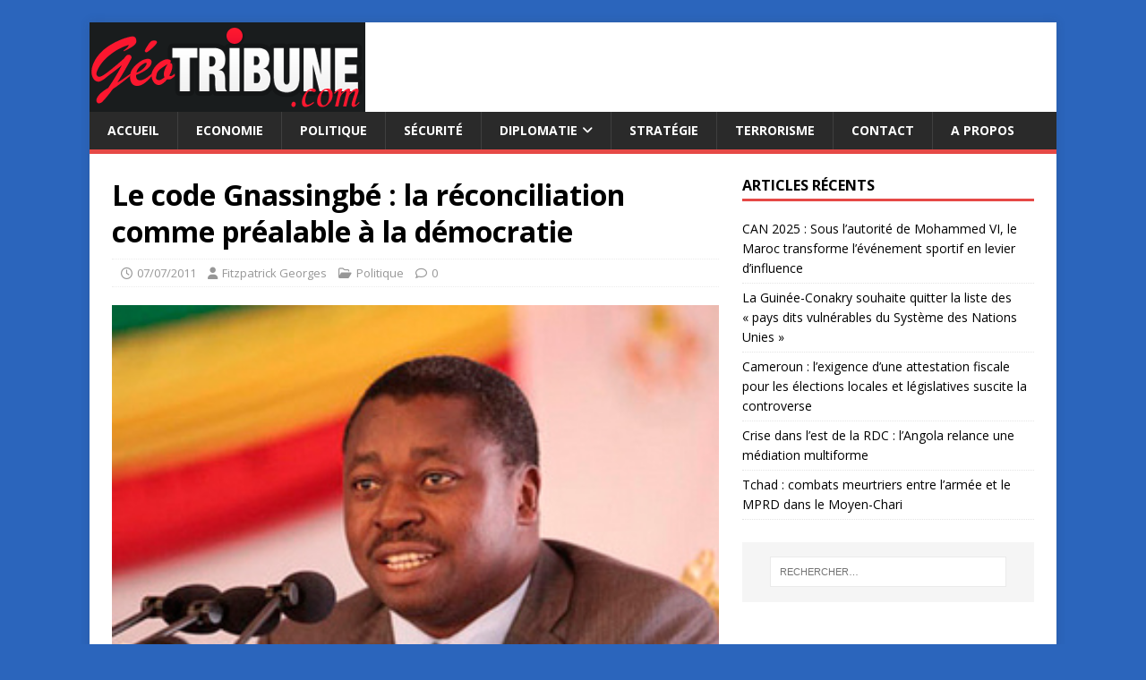

--- FILE ---
content_type: text/html; charset=UTF-8
request_url: https://geotribune.com/822-le-code-gnassingbe-la-reconciliation-comme-prealable-a-la-democratie.html
body_size: 12740
content:
<!DOCTYPE html>
<html class="no-js" lang="fr-FR">
<head>
<meta charset="UTF-8">
<meta name="viewport" content="width=device-width, initial-scale=1.0">
<link rel="profile" href="http://gmpg.org/xfn/11" />
<title>Le code Gnassingbé : la réconciliation comme préalable à la démocratie &#8211; Geotribune,</title>
<meta name='robots' content='max-image-preview:large' />
<link rel='dns-prefetch' href='//fonts.googleapis.com' />
<link rel="alternate" type="application/rss+xml" title="Geotribune, &raquo; Flux" href="https://geotribune.com/feed" />
<link rel="alternate" type="application/rss+xml" title="Geotribune, &raquo; Flux des commentaires" href="https://geotribune.com/comments/feed" />
<link rel="alternate" type="application/rss+xml" title="Geotribune, &raquo; Le code Gnassingbé : la réconciliation comme préalable à la démocratie Flux des commentaires" href="https://geotribune.com/822-le-code-gnassingbe-la-reconciliation-comme-prealable-a-la-democratie.html/feed" />
<link rel="alternate" title="oEmbed (JSON)" type="application/json+oembed" href="https://geotribune.com/wp-json/oembed/1.0/embed?url=https%3A%2F%2Fgeotribune.com%2F822-le-code-gnassingbe-la-reconciliation-comme-prealable-a-la-democratie.html" />
<link rel="alternate" title="oEmbed (XML)" type="text/xml+oembed" href="https://geotribune.com/wp-json/oembed/1.0/embed?url=https%3A%2F%2Fgeotribune.com%2F822-le-code-gnassingbe-la-reconciliation-comme-prealable-a-la-democratie.html&#038;format=xml" />
<style id='wp-img-auto-sizes-contain-inline-css' type='text/css'>
img:is([sizes=auto i],[sizes^="auto," i]){contain-intrinsic-size:3000px 1500px}
/*# sourceURL=wp-img-auto-sizes-contain-inline-css */
</style>
<style id='wp-emoji-styles-inline-css' type='text/css'>

	img.wp-smiley, img.emoji {
		display: inline !important;
		border: none !important;
		box-shadow: none !important;
		height: 1em !important;
		width: 1em !important;
		margin: 0 0.07em !important;
		vertical-align: -0.1em !important;
		background: none !important;
		padding: 0 !important;
	}
/*# sourceURL=wp-emoji-styles-inline-css */
</style>
<style id='wp-block-library-inline-css' type='text/css'>
:root{--wp-block-synced-color:#7a00df;--wp-block-synced-color--rgb:122,0,223;--wp-bound-block-color:var(--wp-block-synced-color);--wp-editor-canvas-background:#ddd;--wp-admin-theme-color:#007cba;--wp-admin-theme-color--rgb:0,124,186;--wp-admin-theme-color-darker-10:#006ba1;--wp-admin-theme-color-darker-10--rgb:0,107,160.5;--wp-admin-theme-color-darker-20:#005a87;--wp-admin-theme-color-darker-20--rgb:0,90,135;--wp-admin-border-width-focus:2px}@media (min-resolution:192dpi){:root{--wp-admin-border-width-focus:1.5px}}.wp-element-button{cursor:pointer}:root .has-very-light-gray-background-color{background-color:#eee}:root .has-very-dark-gray-background-color{background-color:#313131}:root .has-very-light-gray-color{color:#eee}:root .has-very-dark-gray-color{color:#313131}:root .has-vivid-green-cyan-to-vivid-cyan-blue-gradient-background{background:linear-gradient(135deg,#00d084,#0693e3)}:root .has-purple-crush-gradient-background{background:linear-gradient(135deg,#34e2e4,#4721fb 50%,#ab1dfe)}:root .has-hazy-dawn-gradient-background{background:linear-gradient(135deg,#faaca8,#dad0ec)}:root .has-subdued-olive-gradient-background{background:linear-gradient(135deg,#fafae1,#67a671)}:root .has-atomic-cream-gradient-background{background:linear-gradient(135deg,#fdd79a,#004a59)}:root .has-nightshade-gradient-background{background:linear-gradient(135deg,#330968,#31cdcf)}:root .has-midnight-gradient-background{background:linear-gradient(135deg,#020381,#2874fc)}:root{--wp--preset--font-size--normal:16px;--wp--preset--font-size--huge:42px}.has-regular-font-size{font-size:1em}.has-larger-font-size{font-size:2.625em}.has-normal-font-size{font-size:var(--wp--preset--font-size--normal)}.has-huge-font-size{font-size:var(--wp--preset--font-size--huge)}.has-text-align-center{text-align:center}.has-text-align-left{text-align:left}.has-text-align-right{text-align:right}.has-fit-text{white-space:nowrap!important}#end-resizable-editor-section{display:none}.aligncenter{clear:both}.items-justified-left{justify-content:flex-start}.items-justified-center{justify-content:center}.items-justified-right{justify-content:flex-end}.items-justified-space-between{justify-content:space-between}.screen-reader-text{border:0;clip-path:inset(50%);height:1px;margin:-1px;overflow:hidden;padding:0;position:absolute;width:1px;word-wrap:normal!important}.screen-reader-text:focus{background-color:#ddd;clip-path:none;color:#444;display:block;font-size:1em;height:auto;left:5px;line-height:normal;padding:15px 23px 14px;text-decoration:none;top:5px;width:auto;z-index:100000}html :where(.has-border-color){border-style:solid}html :where([style*=border-top-color]){border-top-style:solid}html :where([style*=border-right-color]){border-right-style:solid}html :where([style*=border-bottom-color]){border-bottom-style:solid}html :where([style*=border-left-color]){border-left-style:solid}html :where([style*=border-width]){border-style:solid}html :where([style*=border-top-width]){border-top-style:solid}html :where([style*=border-right-width]){border-right-style:solid}html :where([style*=border-bottom-width]){border-bottom-style:solid}html :where([style*=border-left-width]){border-left-style:solid}html :where(img[class*=wp-image-]){height:auto;max-width:100%}:where(figure){margin:0 0 1em}html :where(.is-position-sticky){--wp-admin--admin-bar--position-offset:var(--wp-admin--admin-bar--height,0px)}@media screen and (max-width:600px){html :where(.is-position-sticky){--wp-admin--admin-bar--position-offset:0px}}

/*# sourceURL=wp-block-library-inline-css */
</style><style id='global-styles-inline-css' type='text/css'>
:root{--wp--preset--aspect-ratio--square: 1;--wp--preset--aspect-ratio--4-3: 4/3;--wp--preset--aspect-ratio--3-4: 3/4;--wp--preset--aspect-ratio--3-2: 3/2;--wp--preset--aspect-ratio--2-3: 2/3;--wp--preset--aspect-ratio--16-9: 16/9;--wp--preset--aspect-ratio--9-16: 9/16;--wp--preset--color--black: #000000;--wp--preset--color--cyan-bluish-gray: #abb8c3;--wp--preset--color--white: #ffffff;--wp--preset--color--pale-pink: #f78da7;--wp--preset--color--vivid-red: #cf2e2e;--wp--preset--color--luminous-vivid-orange: #ff6900;--wp--preset--color--luminous-vivid-amber: #fcb900;--wp--preset--color--light-green-cyan: #7bdcb5;--wp--preset--color--vivid-green-cyan: #00d084;--wp--preset--color--pale-cyan-blue: #8ed1fc;--wp--preset--color--vivid-cyan-blue: #0693e3;--wp--preset--color--vivid-purple: #9b51e0;--wp--preset--gradient--vivid-cyan-blue-to-vivid-purple: linear-gradient(135deg,rgb(6,147,227) 0%,rgb(155,81,224) 100%);--wp--preset--gradient--light-green-cyan-to-vivid-green-cyan: linear-gradient(135deg,rgb(122,220,180) 0%,rgb(0,208,130) 100%);--wp--preset--gradient--luminous-vivid-amber-to-luminous-vivid-orange: linear-gradient(135deg,rgb(252,185,0) 0%,rgb(255,105,0) 100%);--wp--preset--gradient--luminous-vivid-orange-to-vivid-red: linear-gradient(135deg,rgb(255,105,0) 0%,rgb(207,46,46) 100%);--wp--preset--gradient--very-light-gray-to-cyan-bluish-gray: linear-gradient(135deg,rgb(238,238,238) 0%,rgb(169,184,195) 100%);--wp--preset--gradient--cool-to-warm-spectrum: linear-gradient(135deg,rgb(74,234,220) 0%,rgb(151,120,209) 20%,rgb(207,42,186) 40%,rgb(238,44,130) 60%,rgb(251,105,98) 80%,rgb(254,248,76) 100%);--wp--preset--gradient--blush-light-purple: linear-gradient(135deg,rgb(255,206,236) 0%,rgb(152,150,240) 100%);--wp--preset--gradient--blush-bordeaux: linear-gradient(135deg,rgb(254,205,165) 0%,rgb(254,45,45) 50%,rgb(107,0,62) 100%);--wp--preset--gradient--luminous-dusk: linear-gradient(135deg,rgb(255,203,112) 0%,rgb(199,81,192) 50%,rgb(65,88,208) 100%);--wp--preset--gradient--pale-ocean: linear-gradient(135deg,rgb(255,245,203) 0%,rgb(182,227,212) 50%,rgb(51,167,181) 100%);--wp--preset--gradient--electric-grass: linear-gradient(135deg,rgb(202,248,128) 0%,rgb(113,206,126) 100%);--wp--preset--gradient--midnight: linear-gradient(135deg,rgb(2,3,129) 0%,rgb(40,116,252) 100%);--wp--preset--font-size--small: 13px;--wp--preset--font-size--medium: 20px;--wp--preset--font-size--large: 36px;--wp--preset--font-size--x-large: 42px;--wp--preset--spacing--20: 0.44rem;--wp--preset--spacing--30: 0.67rem;--wp--preset--spacing--40: 1rem;--wp--preset--spacing--50: 1.5rem;--wp--preset--spacing--60: 2.25rem;--wp--preset--spacing--70: 3.38rem;--wp--preset--spacing--80: 5.06rem;--wp--preset--shadow--natural: 6px 6px 9px rgba(0, 0, 0, 0.2);--wp--preset--shadow--deep: 12px 12px 50px rgba(0, 0, 0, 0.4);--wp--preset--shadow--sharp: 6px 6px 0px rgba(0, 0, 0, 0.2);--wp--preset--shadow--outlined: 6px 6px 0px -3px rgb(255, 255, 255), 6px 6px rgb(0, 0, 0);--wp--preset--shadow--crisp: 6px 6px 0px rgb(0, 0, 0);}:where(.is-layout-flex){gap: 0.5em;}:where(.is-layout-grid){gap: 0.5em;}body .is-layout-flex{display: flex;}.is-layout-flex{flex-wrap: wrap;align-items: center;}.is-layout-flex > :is(*, div){margin: 0;}body .is-layout-grid{display: grid;}.is-layout-grid > :is(*, div){margin: 0;}:where(.wp-block-columns.is-layout-flex){gap: 2em;}:where(.wp-block-columns.is-layout-grid){gap: 2em;}:where(.wp-block-post-template.is-layout-flex){gap: 1.25em;}:where(.wp-block-post-template.is-layout-grid){gap: 1.25em;}.has-black-color{color: var(--wp--preset--color--black) !important;}.has-cyan-bluish-gray-color{color: var(--wp--preset--color--cyan-bluish-gray) !important;}.has-white-color{color: var(--wp--preset--color--white) !important;}.has-pale-pink-color{color: var(--wp--preset--color--pale-pink) !important;}.has-vivid-red-color{color: var(--wp--preset--color--vivid-red) !important;}.has-luminous-vivid-orange-color{color: var(--wp--preset--color--luminous-vivid-orange) !important;}.has-luminous-vivid-amber-color{color: var(--wp--preset--color--luminous-vivid-amber) !important;}.has-light-green-cyan-color{color: var(--wp--preset--color--light-green-cyan) !important;}.has-vivid-green-cyan-color{color: var(--wp--preset--color--vivid-green-cyan) !important;}.has-pale-cyan-blue-color{color: var(--wp--preset--color--pale-cyan-blue) !important;}.has-vivid-cyan-blue-color{color: var(--wp--preset--color--vivid-cyan-blue) !important;}.has-vivid-purple-color{color: var(--wp--preset--color--vivid-purple) !important;}.has-black-background-color{background-color: var(--wp--preset--color--black) !important;}.has-cyan-bluish-gray-background-color{background-color: var(--wp--preset--color--cyan-bluish-gray) !important;}.has-white-background-color{background-color: var(--wp--preset--color--white) !important;}.has-pale-pink-background-color{background-color: var(--wp--preset--color--pale-pink) !important;}.has-vivid-red-background-color{background-color: var(--wp--preset--color--vivid-red) !important;}.has-luminous-vivid-orange-background-color{background-color: var(--wp--preset--color--luminous-vivid-orange) !important;}.has-luminous-vivid-amber-background-color{background-color: var(--wp--preset--color--luminous-vivid-amber) !important;}.has-light-green-cyan-background-color{background-color: var(--wp--preset--color--light-green-cyan) !important;}.has-vivid-green-cyan-background-color{background-color: var(--wp--preset--color--vivid-green-cyan) !important;}.has-pale-cyan-blue-background-color{background-color: var(--wp--preset--color--pale-cyan-blue) !important;}.has-vivid-cyan-blue-background-color{background-color: var(--wp--preset--color--vivid-cyan-blue) !important;}.has-vivid-purple-background-color{background-color: var(--wp--preset--color--vivid-purple) !important;}.has-black-border-color{border-color: var(--wp--preset--color--black) !important;}.has-cyan-bluish-gray-border-color{border-color: var(--wp--preset--color--cyan-bluish-gray) !important;}.has-white-border-color{border-color: var(--wp--preset--color--white) !important;}.has-pale-pink-border-color{border-color: var(--wp--preset--color--pale-pink) !important;}.has-vivid-red-border-color{border-color: var(--wp--preset--color--vivid-red) !important;}.has-luminous-vivid-orange-border-color{border-color: var(--wp--preset--color--luminous-vivid-orange) !important;}.has-luminous-vivid-amber-border-color{border-color: var(--wp--preset--color--luminous-vivid-amber) !important;}.has-light-green-cyan-border-color{border-color: var(--wp--preset--color--light-green-cyan) !important;}.has-vivid-green-cyan-border-color{border-color: var(--wp--preset--color--vivid-green-cyan) !important;}.has-pale-cyan-blue-border-color{border-color: var(--wp--preset--color--pale-cyan-blue) !important;}.has-vivid-cyan-blue-border-color{border-color: var(--wp--preset--color--vivid-cyan-blue) !important;}.has-vivid-purple-border-color{border-color: var(--wp--preset--color--vivid-purple) !important;}.has-vivid-cyan-blue-to-vivid-purple-gradient-background{background: var(--wp--preset--gradient--vivid-cyan-blue-to-vivid-purple) !important;}.has-light-green-cyan-to-vivid-green-cyan-gradient-background{background: var(--wp--preset--gradient--light-green-cyan-to-vivid-green-cyan) !important;}.has-luminous-vivid-amber-to-luminous-vivid-orange-gradient-background{background: var(--wp--preset--gradient--luminous-vivid-amber-to-luminous-vivid-orange) !important;}.has-luminous-vivid-orange-to-vivid-red-gradient-background{background: var(--wp--preset--gradient--luminous-vivid-orange-to-vivid-red) !important;}.has-very-light-gray-to-cyan-bluish-gray-gradient-background{background: var(--wp--preset--gradient--very-light-gray-to-cyan-bluish-gray) !important;}.has-cool-to-warm-spectrum-gradient-background{background: var(--wp--preset--gradient--cool-to-warm-spectrum) !important;}.has-blush-light-purple-gradient-background{background: var(--wp--preset--gradient--blush-light-purple) !important;}.has-blush-bordeaux-gradient-background{background: var(--wp--preset--gradient--blush-bordeaux) !important;}.has-luminous-dusk-gradient-background{background: var(--wp--preset--gradient--luminous-dusk) !important;}.has-pale-ocean-gradient-background{background: var(--wp--preset--gradient--pale-ocean) !important;}.has-electric-grass-gradient-background{background: var(--wp--preset--gradient--electric-grass) !important;}.has-midnight-gradient-background{background: var(--wp--preset--gradient--midnight) !important;}.has-small-font-size{font-size: var(--wp--preset--font-size--small) !important;}.has-medium-font-size{font-size: var(--wp--preset--font-size--medium) !important;}.has-large-font-size{font-size: var(--wp--preset--font-size--large) !important;}.has-x-large-font-size{font-size: var(--wp--preset--font-size--x-large) !important;}
/*# sourceURL=global-styles-inline-css */
</style>

<style id='classic-theme-styles-inline-css' type='text/css'>
/*! This file is auto-generated */
.wp-block-button__link{color:#fff;background-color:#32373c;border-radius:9999px;box-shadow:none;text-decoration:none;padding:calc(.667em + 2px) calc(1.333em + 2px);font-size:1.125em}.wp-block-file__button{background:#32373c;color:#fff;text-decoration:none}
/*# sourceURL=/wp-includes/css/classic-themes.min.css */
</style>
<link rel='stylesheet' id='contact-form-7-css' href='https://geotribune.com/wp-content/plugins/contact-form-7/includes/css/styles.css?ver=6.1.4' type='text/css' media='all' />
<link rel='stylesheet' id='mh-google-fonts-css' href='https://fonts.googleapis.com/css?family=Open+Sans:400,400italic,700,600' type='text/css' media='all' />
<link rel='stylesheet' id='mh-magazine-lite-css' href='https://geotribune.com/wp-content/themes/mh-magazine-lite/style.css?ver=2.10.0' type='text/css' media='all' />
<link rel='stylesheet' id='mh-font-awesome-css' href='https://geotribune.com/wp-content/themes/mh-magazine-lite/includes/font-awesome.min.css' type='text/css' media='all' />
<script type="text/javascript" src="https://geotribune.com/wp-includes/js/jquery/jquery.min.js?ver=3.7.1" id="jquery-core-js"></script>
<script type="text/javascript" src="https://geotribune.com/wp-includes/js/jquery/jquery-migrate.min.js?ver=3.4.1" id="jquery-migrate-js"></script>
<script type="text/javascript" id="mh-scripts-js-extra">
/* <![CDATA[ */
var mh_magazine = {"text":{"toggle_menu":"Toggle Menu"}};
//# sourceURL=mh-scripts-js-extra
/* ]]> */
</script>
<script type="text/javascript" src="https://geotribune.com/wp-content/themes/mh-magazine-lite/js/scripts.js?ver=2.10.0" id="mh-scripts-js"></script>
<link rel="https://api.w.org/" href="https://geotribune.com/wp-json/" /><link rel="alternate" title="JSON" type="application/json" href="https://geotribune.com/wp-json/wp/v2/posts/822" /><link rel="EditURI" type="application/rsd+xml" title="RSD" href="https://geotribune.com/xmlrpc.php?rsd" />
<meta name="generator" content="WordPress 6.9" />
<link rel="canonical" href="https://geotribune.com/822-le-code-gnassingbe-la-reconciliation-comme-prealable-a-la-democratie.html" />
<link rel='shortlink' href='https://geotribune.com/?p=822' />
<!--[if lt IE 9]>
<script src="https://geotribune.com/wp-content/themes/mh-magazine-lite/js/css3-mediaqueries.js"></script>
<![endif]-->
        <script>

      window.OneSignalDeferred = window.OneSignalDeferred || [];

      OneSignalDeferred.push(function(OneSignal) {
        var oneSignal_options = {};
        window._oneSignalInitOptions = oneSignal_options;

        oneSignal_options['serviceWorkerParam'] = { scope: '/' };
oneSignal_options['serviceWorkerPath'] = 'OneSignalSDKWorker.js.php';

        OneSignal.Notifications.setDefaultUrl("https://geotribune.com");

        oneSignal_options['wordpress'] = true;
oneSignal_options['appId'] = '6ba0665f-c88b-450a-8cdd-3ee9638f0646';
oneSignal_options['allowLocalhostAsSecureOrigin'] = true;
oneSignal_options['welcomeNotification'] = { };
oneSignal_options['welcomeNotification']['title'] = "";
oneSignal_options['welcomeNotification']['message'] = "";
oneSignal_options['subdomainName'] = "web.onesignal.auto.10bba952-d3e6-4be7-b269-bd5caae877a4";
oneSignal_options['promptOptions'] = { };
oneSignal_options['notifyButton'] = { };
oneSignal_options['notifyButton']['enable'] = true;
oneSignal_options['notifyButton']['position'] = 'bottom-right';
oneSignal_options['notifyButton']['theme'] = 'default';
oneSignal_options['notifyButton']['size'] = 'medium';
oneSignal_options['notifyButton']['showCredit'] = true;
oneSignal_options['notifyButton']['text'] = {};
              OneSignal.init(window._oneSignalInitOptions);
                    });

      function documentInitOneSignal() {
        var oneSignal_elements = document.getElementsByClassName("OneSignal-prompt");

        var oneSignalLinkClickHandler = function(event) { OneSignal.Notifications.requestPermission(); event.preventDefault(); };        for(var i = 0; i < oneSignal_elements.length; i++)
          oneSignal_elements[i].addEventListener('click', oneSignalLinkClickHandler, false);
      }

      if (document.readyState === 'complete') {
           documentInitOneSignal();
      }
      else {
           window.addEventListener("load", function(event){
               documentInitOneSignal();
          });
      }
    </script>
<style type="text/css" id="custom-background-css">
body.custom-background { background-color: #2b65bc; }
</style>
	<link rel="icon" href="https://geotribune.com/wp-content/uploads/2018/09/cropped-logo-geo-1-32x32.png" sizes="32x32" />
<link rel="icon" href="https://geotribune.com/wp-content/uploads/2018/09/cropped-logo-geo-1-192x192.png" sizes="192x192" />
<link rel="apple-touch-icon" href="https://geotribune.com/wp-content/uploads/2018/09/cropped-logo-geo-1-180x180.png" />
<meta name="msapplication-TileImage" content="https://geotribune.com/wp-content/uploads/2018/09/cropped-logo-geo-1-270x270.png" />
</head>
<body id="mh-mobile" class="wp-singular post-template-default single single-post postid-822 single-format-standard custom-background wp-theme-mh-magazine-lite mh-right-sb" itemscope="itemscope" itemtype="https://schema.org/WebPage">
<div class="mh-container mh-container-outer">
<div class="mh-header-mobile-nav mh-clearfix"></div>
<header class="mh-header" itemscope="itemscope" itemtype="https://schema.org/WPHeader">
	<div class="mh-container mh-container-inner mh-row mh-clearfix">
		<div class="mh-custom-header mh-clearfix">
<a class="mh-header-image-link" href="https://geotribune.com/" title="Geotribune," rel="home">
<img class="mh-header-image" src="https://geotribune.com/wp-content/uploads/2015/12/cropped-logo-e1456483358166.png" height="100" width="308" alt="Geotribune," />
</a>
</div>
	</div>
	<div class="mh-main-nav-wrap">
		<nav class="mh-navigation mh-main-nav mh-container mh-container-inner mh-clearfix" itemscope="itemscope" itemtype="https://schema.org/SiteNavigationElement">
			<div class="menu-main-container"><ul id="menu-main" class="menu"><li id="menu-item-11483" class="menu-item menu-item-type-post_type menu-item-object-page menu-item-home menu-item-11483"><a href="https://geotribune.com/">accueil</a></li>
<li id="menu-item-10" class="menu-item menu-item-type-taxonomy menu-item-object-category menu-item-10"><a href="https://geotribune.com/category/economie">Economie</a></li>
<li id="menu-item-11" class="menu-item menu-item-type-taxonomy menu-item-object-category current-post-ancestor current-menu-parent current-post-parent menu-item-11"><a href="https://geotribune.com/category/politique">Politique</a></li>
<li id="menu-item-12" class="menu-item menu-item-type-taxonomy menu-item-object-category menu-item-12"><a href="https://geotribune.com/category/securite">Sécurité</a></li>
<li id="menu-item-8" class="menu-item menu-item-type-taxonomy menu-item-object-category menu-item-has-children menu-item-8"><a href="https://geotribune.com/category/diplomatie">Diplomatie</a>
<ul class="sub-menu">
	<li id="menu-item-9" class="menu-item menu-item-type-taxonomy menu-item-object-category menu-item-9"><a href="https://geotribune.com/category/dissuasion">Dissuasion</a></li>
</ul>
</li>
<li id="menu-item-13" class="menu-item menu-item-type-taxonomy menu-item-object-category menu-item-13"><a href="https://geotribune.com/category/strategie">Stratégie</a></li>
<li id="menu-item-14" class="menu-item menu-item-type-taxonomy menu-item-object-category menu-item-14"><a href="https://geotribune.com/category/terrorisme">Terrorisme</a></li>
<li id="menu-item-11484" class="menu-item menu-item-type-post_type menu-item-object-page menu-item-11484"><a href="https://geotribune.com/contact">Contact</a></li>
<li id="menu-item-11485" class="menu-item menu-item-type-post_type menu-item-object-page menu-item-11485"><a href="https://geotribune.com/a-propos">A propos</a></li>
</ul></div>		</nav>
	</div>
</header><div class="mh-wrapper mh-clearfix">
	<div id="main-content" class="mh-content" role="main" itemprop="mainContentOfPage"><article id="post-822" class="post-822 post type-post status-publish format-standard has-post-thumbnail hentry category-politique">
	<header class="entry-header mh-clearfix"><h1 class="entry-title">Le code Gnassingbé : la réconciliation comme préalable à la démocratie</h1><p class="mh-meta entry-meta">
<span class="entry-meta-date updated"><i class="far fa-clock"></i><a href="https://geotribune.com/date/2011/07">07/07/2011</a></span>
<span class="entry-meta-author author vcard"><i class="fa fa-user"></i><a class="fn" href="https://geotribune.com/author/fitzpatrick">Fitzpatrick Georges</a></span>
<span class="entry-meta-categories"><i class="far fa-folder-open"></i><a href="https://geotribune.com/category/politique" rel="category tag">Politique</a></span>
<span class="entry-meta-comments"><i class="far fa-comment"></i><a class="mh-comment-scroll" href="https://geotribune.com/822-le-code-gnassingbe-la-reconciliation-comme-prealable-a-la-democratie.html#mh-comments">0</a></span>
</p>
	</header>
		<div class="entry-content mh-clearfix">
<figure class="entry-thumbnail">
<img src="https://geotribune.com/wp-content/uploads/2011/07/FAURE-GNASSINGBE.jpg" alt="" title="FAURE GNASSINGBE" />
</figure>
<p style="text-align: justify;"><a href="http://geotribune.com/822-le-code-gnassingbe-la-reconciliation-comme-prealable-a-la-democratie.html/faure-gnassingbe" rel="attachment wp-att-823"><img fetchpriority="high" decoding="async" class="alignleft size-medium wp-image-823" title="FAURE GNASSINGBE" src="http://geotribune.com/wp-content/uploads/2011/07/FAURE-GNASSINGBE-254x300.jpg" alt="" width="254" height="300" srcset="https://geotribune.com/wp-content/uploads/2011/07/FAURE-GNASSINGBE-254x300.jpg 254w, https://geotribune.com/wp-content/uploads/2011/07/FAURE-GNASSINGBE.jpg 300w" sizes="(max-width: 254px) 100vw, 254px" /></a>Le vent de la contestation soufflerait-il à nouveau sur le Togo, alors que cette parenthèse était officiellement refermée, du moins en théorie, depuis les élections présidentielles de 2010? Le calme relatif dans lequel se sont déroulées les élections, bien que contestée par la  dissidence de l’opposition menée par Jean Pierre Fabre, remis  difficilement des résultats du scrutin, a été couronné de succès. Bon nombre d’observateurs internationaux n’avaient pas grand-chose à redire. La mise en place d’un gouvernement d’ouverture a été une parfaite illustration de la volonté de Faure Gnassingbé d’associer les togolais à la consolidation de l’Etat de droit.</p>
<p>L’initiation récente de réformes constitutionnelles mineures  a suscité un tollé, car perçue comme un acte isolé du RPT et l’UFC, qui vient surtout violer l’accord global de coopération, signé en 2006 par les principaux acteurs de la classe politique et considéré par eux comme un facteur de réconciliation, de paix et de stabilité.<br />
A la contestation de la réforme constitutionnelle, s’ajoutent des revendications sociales principalement motivées par la reprise de la coopération entre le Togo et ses partenaires.           L’influence exercée par les leaders politiques sur la population togolaise, conjuguée aux actions, parfois dépourvues de neutralité, menées par la société civile, ne semblent pas converger vers un climat d’apaisement.  A croire que les attentes, parfois trop élevées, ne tiennent pas toujours compte, ou du moins difficilement, du fait que les moyens nécessaires à la mise en œuvre des réformes promises ne sont pas encore totalement réunis, et encore moins du fait que la réalité socioéconomique et sociopolitique du Togo n’est pas encore totalement stabilisée.</p>
<p>Si un relatif ralentissement dans la mise en œuvre des réformes semble difficilement contestable. Celui-ci devrait être reconsidéré au regard d’une gestion parallèle de dossiers délicats, relatifs à l’unité et à la réconciliation nationale.</p>
<p>C’est en effet, dans un contexte encore largement entaché par les séquelles des évènements tragiques de 2005, que Faure Gnassingbé avait affirmé sa détermination à mettre en œuvre un processus sincère de démocratisation et d’édification de l’Etat de droit.</p>
<p>La réalisation majeure réside probablement dans la mise place de la commission vérité et justice, bien qu’elle soit une application de l’accord global de coopération, reste avant tout une initiative du régime. Elle traduit la volonté de rompre avec le passé et de commencer un nouveau chapitre en impliquant les adversaires d’hier dans le processus de réconciliation. Faure Gnassingbé ayant promis l’ouverture d’un dialogue inclusif pour discuter les maux de son pays. Ainsi les fondements de la réconciliation, préalable à la consolidation de la démocratie, se mettent progressivement en place.</p>
<p>Plusieurs réalisations ont vu le jour, en matière de bonne gouvernance démocratique, administratives et économiques, même si bon nombre de défis reste encore à relever.<br />
Des progrès ont été réalisés en matière de finances publique, notamment à travers une meilleure gestion du trésor, du fisc et des douanes. D’autres réformes, comme la tentative de modernisation du système judiciaire, qui manque encore d’indépendance et de moyens d’action, ou encore la politique de déconcentration, sont en cours.</p>
<p>Ceci dit, un certain nombre de réformes et mesures, qu’elles soient législatives, administratives, réglementaires et autres, devrait être mis en place. Exemple des quelques imprécisions, contenues dans l’actuelle constitution, relatives au fonctionnement et rapport entre les pouvoirs, exécutif, législatif et judiciaire, et qui mériterait peut être d’être redéfinies.<br />
Par ailleurs, beaucoup reste à faire, notamment en faveur de la justice sociale ou encore de la réduction de la pauvreté. Celle-ci touchant plus de 60% de la population.</p>
<p>Ceci étant, le Togo est résolument engagé sur sur la voie du développement. Lequel ne peut aboutir, de manière durable, qu’à travers son ancrage dans un cadre de paix, de sécurité et de stabilité politique. La mise en place d’une politique cohérente de consolidation de la démocratie et de prévention de la récurrence des crises socio-économique, est donc plus qu’un préalable, un impératif à la réalisation du développement auquel aspirent les togolais. La démocratie est un processus long qui suppose la mise en place et le respect de libertés et principes fondamentaux, mais également l’enracinement de ces derniers dans les mentalités. Les résultats ne sont pas toujours observables dans l’immédiat. Il  faut du temps, et parfois plus que prévu !</p>
	</div></article><div class="mh-author-box mh-clearfix">
	<figure class="mh-author-box-avatar">
		<img alt='' src='https://secure.gravatar.com/avatar/057f167bae244ce27b5ed73353a729ddb8d01c97420824c04f85b06d1f7bb69e?s=90&#038;d=mm&#038;r=g' srcset='https://secure.gravatar.com/avatar/057f167bae244ce27b5ed73353a729ddb8d01c97420824c04f85b06d1f7bb69e?s=180&#038;d=mm&#038;r=g 2x' class='avatar avatar-90 photo' height='90' width='90' decoding='async'/>	</figure>
	<div class="mh-author-box-header">
		<span class="mh-author-box-name">
			A propos de Fitzpatrick Georges		</span>
					<span class="mh-author-box-postcount">
				<a href="https://geotribune.com/author/fitzpatrick" title="Plus d’articles rédigés par Fitzpatrick Georges'">
					1538 Articles				</a>
			</span>
			</div>
			<div class="mh-author-box-bio">
			Georges Fitzpatrick a été analyste financier, puis journaliste spécialisé dans les marchés émergents pendant plus de 20 ans, il a officié à Wall Street dans plusieurs banques d’affaires de la place New Yorkaise		</div>
	</div><nav class="mh-post-nav mh-row mh-clearfix" itemscope="itemscope" itemtype="https://schema.org/SiteNavigationElement">
<div class="mh-col-1-2 mh-post-nav-item mh-post-nav-prev">
<a href="https://geotribune.com/817-le-danemark-precurseur-europeen-des-controles-aux-frontieres.html" rel="prev"><img width="51" height="60" src="https://geotribune.com/wp-content/uploads/2011/07/danmark.jpg" class="attachment-mh-magazine-lite-small size-mh-magazine-lite-small wp-post-image" alt="" decoding="async" srcset="https://geotribune.com/wp-content/uploads/2011/07/danmark.jpg 300w, https://geotribune.com/wp-content/uploads/2011/07/danmark-257x300.jpg 257w" sizes="(max-width: 51px) 100vw, 51px" /><span>Précédent</span><p>Le Danemark, précurseur européen des contrôles aux frontières</p></a></div>
<div class="mh-col-1-2 mh-post-nav-item mh-post-nav-next">
<a href="https://geotribune.com/831-france-l%e2%80%99ump-durcit-le-ton-sur-l%e2%80%99immigration.html" rel="next"><img width="51" height="60" src="https://geotribune.com/wp-content/uploads/2011/07/UMP.jpg" class="attachment-mh-magazine-lite-small size-mh-magazine-lite-small wp-post-image" alt="" decoding="async" loading="lazy" srcset="https://geotribune.com/wp-content/uploads/2011/07/UMP.jpg 300w, https://geotribune.com/wp-content/uploads/2011/07/UMP-257x300.jpg 257w" sizes="auto, (max-width: 51px) 100vw, 51px" /><span>Suivant</span><p>France : L’UMP durcit le ton sur l’immigration</p></a></div>
</nav>
		<h4 id="mh-comments" class="mh-widget-title mh-comment-form-title">
			<span class="mh-widget-title-inner">
				Soyez le premier à commenter			</span>
		</h4>	<div id="respond" class="comment-respond">
		<h3 id="reply-title" class="comment-reply-title">Poster un Commentaire <small><a rel="nofollow" id="cancel-comment-reply-link" href="/822-le-code-gnassingbe-la-reconciliation-comme-prealable-a-la-democratie.html#respond" style="display:none;">Annuler la réponse</a></small></h3><form action="https://geotribune.com/wp-comments-post.php" method="post" id="commentform" class="comment-form"><p class="comment-notes">Votre adresse de messagerie ne sera pas publiée.</p><p class="comment-form-comment"><label for="comment">Commentaire</label><br/><textarea autocomplete="new-password"  id="e16dd2ce44"  name="e16dd2ce44"   cols="45" rows="5" aria-required="true"></textarea><textarea id="comment" aria-label="hp-comment" aria-hidden="true" name="comment" autocomplete="new-password" style="padding:0 !important;clip:rect(1px, 1px, 1px, 1px) !important;position:absolute !important;white-space:nowrap !important;height:1px !important;width:1px !important;overflow:hidden !important;" tabindex="-1"></textarea><script data-noptimize>document.getElementById("comment").setAttribute( "id", "a3f42332d6a1b7739b184938ed189d02" );document.getElementById("e16dd2ce44").setAttribute( "id", "comment" );</script></p><p class="comment-form-author"><label for="author">Nom</label><span class="required">*</span><br/><input id="author" name="author" type="text" value="" size="30" aria-required='true' /></p>
<p class="comment-form-email"><label for="email">E-mail </label><span class="required">*</span><br/><input id="email" name="email" type="text" value="" size="30" aria-required='true' /></p>
<p class="comment-form-url"><label for="url">Site web</label><br/><input id="url" name="url" type="text" value="" size="30" /></p>
<p class="comment-form-cookies-consent"><input id="wp-comment-cookies-consent" name="wp-comment-cookies-consent" type="checkbox" value="yes" /><label for="wp-comment-cookies-consent">Save my name, email, and website in this browser for the next time I comment.</label></p>
<p class="form-submit"><input name="submit" type="submit" id="submit" class="submit" value="Laisser un commentaire" /> <input type='hidden' name='comment_post_ID' value='822' id='comment_post_ID' />
<input type='hidden' name='comment_parent' id='comment_parent' value='0' />
</p></form>	</div><!-- #respond -->
		</div>
	<aside class="mh-widget-col-1 mh-sidebar" itemscope="itemscope" itemtype="https://schema.org/WPSideBar">
		<div id="recent-posts-4" class="mh-widget widget_recent_entries">
		<h4 class="mh-widget-title"><span class="mh-widget-title-inner">Articles récents</span></h4>
		<ul>
											<li>
					<a href="https://geotribune.com/19528-can-2025-sous-lautorite-de-mohammed-vi-le-maroc-transforme-levenement-sportif-en-levier-dinfluence.html">CAN 2025 : Sous l’autorité de Mohammed VI, le Maroc transforme l’événement sportif en levier d’influence</a>
									</li>
											<li>
					<a href="https://geotribune.com/19524-la-guinee-conakry-souhaite-quitter-la-liste-des-pays-dits-vulnerables-du-systeme-des-nations-unies.html">La Guinée-Conakry souhaite quitter la liste des « pays dits vulnérables du Système des Nations Unies »</a>
									</li>
											<li>
					<a href="https://geotribune.com/19521-cameroun-lexigence-dune-attestation-fiscale-pour-les-elections-locales-et-legislatives-suscite-la-controverse.html">Cameroun : l’exigence d’une attestation fiscale pour les élections locales et législatives suscite la controverse</a>
									</li>
											<li>
					<a href="https://geotribune.com/19517-crise-dans-lest-de-la-rdc-langola-relance-une-mediation-multiforme.html">Crise dans l’est de la RDC : l’Angola relance une médiation multiforme</a>
									</li>
											<li>
					<a href="https://geotribune.com/19514-tchad-combats-meurtriers-entre-larmee-et-le-mprd-dans-le-moyen-chari.html">Tchad : combats meurtriers entre l’armée et le MPRD dans le Moyen-Chari</a>
									</li>
					</ul>

		</div><div id="search-4" class="mh-widget widget_search"><form role="search" method="get" class="search-form" action="https://geotribune.com/">
				<label>
					<span class="screen-reader-text">Rechercher :</span>
					<input type="search" class="search-field" placeholder="Rechercher…" value="" name="s" />
				</label>
				<input type="submit" class="search-submit" value="Rechercher" />
			</form></div></aside></div>
<footer class="mh-footer" itemscope="itemscope" itemtype="https://schema.org/WPFooter">
<div class="mh-container mh-container-inner mh-footer-widgets mh-row mh-clearfix">
<div class="mh-col-1-1 mh-home-wide  mh-footer-area mh-footer-1">
<div id="text-7" class="mh-footer-widget widget_text">			<div class="textwidget"><script>
  (function(i,s,o,g,r,a,m){i['GoogleAnalyticsObject']=r;i[r]=i[r]||function(){
  (i[r].q=i[r].q||[]).push(arguments)},i[r].l=1*new Date();a=s.createElement(o),
  m=s.getElementsByTagName(o)[0];a.async=1;a.src=g;m.parentNode.insertBefore(a,m)
  })(window,document,'script','//www.google-analytics.com/analytics.js','ga');

  ga('create', 'UA-23897693-1', 'auto');
  ga('send', 'pageview');

</script></div>
		</div></div>
</div>
</footer>
<div class="mh-copyright-wrap">
	<div class="mh-container mh-container-inner mh-clearfix">
		<p class="mh-copyright">Copyright &copy; 2026 | Thème WordPress par <a href="https://mhthemes.com/themes/mh-magazine/?utm_source=customer&#038;utm_medium=link&#038;utm_campaign=MH+Magazine+Lite" rel="nofollow">MH Themes</a></p>
	</div>
</div>
</div><!-- .mh-container-outer -->
<script type="speculationrules">
{"prefetch":[{"source":"document","where":{"and":[{"href_matches":"/*"},{"not":{"href_matches":["/wp-*.php","/wp-admin/*","/wp-content/uploads/*","/wp-content/*","/wp-content/plugins/*","/wp-content/themes/mh-magazine-lite/*","/*\\?(.+)"]}},{"not":{"selector_matches":"a[rel~=\"nofollow\"]"}},{"not":{"selector_matches":".no-prefetch, .no-prefetch a"}}]},"eagerness":"conservative"}]}
</script>
<script type="text/javascript" src="https://geotribune.com/wp-includes/js/dist/hooks.min.js?ver=dd5603f07f9220ed27f1" id="wp-hooks-js"></script>
<script type="text/javascript" src="https://geotribune.com/wp-includes/js/dist/i18n.min.js?ver=c26c3dc7bed366793375" id="wp-i18n-js"></script>
<script type="text/javascript" id="wp-i18n-js-after">
/* <![CDATA[ */
wp.i18n.setLocaleData( { 'text direction\u0004ltr': [ 'ltr' ] } );
//# sourceURL=wp-i18n-js-after
/* ]]> */
</script>
<script type="text/javascript" src="https://geotribune.com/wp-content/plugins/contact-form-7/includes/swv/js/index.js?ver=6.1.4" id="swv-js"></script>
<script type="text/javascript" id="contact-form-7-js-translations">
/* <![CDATA[ */
( function( domain, translations ) {
	var localeData = translations.locale_data[ domain ] || translations.locale_data.messages;
	localeData[""].domain = domain;
	wp.i18n.setLocaleData( localeData, domain );
} )( "contact-form-7", {"translation-revision-date":"2025-02-06 12:02:14+0000","generator":"GlotPress\/4.0.1","domain":"messages","locale_data":{"messages":{"":{"domain":"messages","plural-forms":"nplurals=2; plural=n > 1;","lang":"fr"},"This contact form is placed in the wrong place.":["Ce formulaire de contact est plac\u00e9 dans un mauvais endroit."],"Error:":["Erreur\u00a0:"]}},"comment":{"reference":"includes\/js\/index.js"}} );
//# sourceURL=contact-form-7-js-translations
/* ]]> */
</script>
<script type="text/javascript" id="contact-form-7-js-before">
/* <![CDATA[ */
var wpcf7 = {
    "api": {
        "root": "https:\/\/geotribune.com\/wp-json\/",
        "namespace": "contact-form-7\/v1"
    }
};
//# sourceURL=contact-form-7-js-before
/* ]]> */
</script>
<script type="text/javascript" src="https://geotribune.com/wp-content/plugins/contact-form-7/includes/js/index.js?ver=6.1.4" id="contact-form-7-js"></script>
<script type="text/javascript" src="https://geotribune.com/wp-includes/js/comment-reply.min.js?ver=6.9" id="comment-reply-js" async="async" data-wp-strategy="async" fetchpriority="low"></script>
<script type="text/javascript" src="https://cdn.onesignal.com/sdks/web/v16/OneSignalSDK.page.js?ver=1.0.0" id="remote_sdk-js" defer="defer" data-wp-strategy="defer"></script>
<script id="wp-emoji-settings" type="application/json">
{"baseUrl":"https://s.w.org/images/core/emoji/17.0.2/72x72/","ext":".png","svgUrl":"https://s.w.org/images/core/emoji/17.0.2/svg/","svgExt":".svg","source":{"concatemoji":"https://geotribune.com/wp-includes/js/wp-emoji-release.min.js?ver=6.9"}}
</script>
<script type="module">
/* <![CDATA[ */
/*! This file is auto-generated */
const a=JSON.parse(document.getElementById("wp-emoji-settings").textContent),o=(window._wpemojiSettings=a,"wpEmojiSettingsSupports"),s=["flag","emoji"];function i(e){try{var t={supportTests:e,timestamp:(new Date).valueOf()};sessionStorage.setItem(o,JSON.stringify(t))}catch(e){}}function c(e,t,n){e.clearRect(0,0,e.canvas.width,e.canvas.height),e.fillText(t,0,0);t=new Uint32Array(e.getImageData(0,0,e.canvas.width,e.canvas.height).data);e.clearRect(0,0,e.canvas.width,e.canvas.height),e.fillText(n,0,0);const a=new Uint32Array(e.getImageData(0,0,e.canvas.width,e.canvas.height).data);return t.every((e,t)=>e===a[t])}function p(e,t){e.clearRect(0,0,e.canvas.width,e.canvas.height),e.fillText(t,0,0);var n=e.getImageData(16,16,1,1);for(let e=0;e<n.data.length;e++)if(0!==n.data[e])return!1;return!0}function u(e,t,n,a){switch(t){case"flag":return n(e,"\ud83c\udff3\ufe0f\u200d\u26a7\ufe0f","\ud83c\udff3\ufe0f\u200b\u26a7\ufe0f")?!1:!n(e,"\ud83c\udde8\ud83c\uddf6","\ud83c\udde8\u200b\ud83c\uddf6")&&!n(e,"\ud83c\udff4\udb40\udc67\udb40\udc62\udb40\udc65\udb40\udc6e\udb40\udc67\udb40\udc7f","\ud83c\udff4\u200b\udb40\udc67\u200b\udb40\udc62\u200b\udb40\udc65\u200b\udb40\udc6e\u200b\udb40\udc67\u200b\udb40\udc7f");case"emoji":return!a(e,"\ud83e\u1fac8")}return!1}function f(e,t,n,a){let r;const o=(r="undefined"!=typeof WorkerGlobalScope&&self instanceof WorkerGlobalScope?new OffscreenCanvas(300,150):document.createElement("canvas")).getContext("2d",{willReadFrequently:!0}),s=(o.textBaseline="top",o.font="600 32px Arial",{});return e.forEach(e=>{s[e]=t(o,e,n,a)}),s}function r(e){var t=document.createElement("script");t.src=e,t.defer=!0,document.head.appendChild(t)}a.supports={everything:!0,everythingExceptFlag:!0},new Promise(t=>{let n=function(){try{var e=JSON.parse(sessionStorage.getItem(o));if("object"==typeof e&&"number"==typeof e.timestamp&&(new Date).valueOf()<e.timestamp+604800&&"object"==typeof e.supportTests)return e.supportTests}catch(e){}return null}();if(!n){if("undefined"!=typeof Worker&&"undefined"!=typeof OffscreenCanvas&&"undefined"!=typeof URL&&URL.createObjectURL&&"undefined"!=typeof Blob)try{var e="postMessage("+f.toString()+"("+[JSON.stringify(s),u.toString(),c.toString(),p.toString()].join(",")+"));",a=new Blob([e],{type:"text/javascript"});const r=new Worker(URL.createObjectURL(a),{name:"wpTestEmojiSupports"});return void(r.onmessage=e=>{i(n=e.data),r.terminate(),t(n)})}catch(e){}i(n=f(s,u,c,p))}t(n)}).then(e=>{for(const n in e)a.supports[n]=e[n],a.supports.everything=a.supports.everything&&a.supports[n],"flag"!==n&&(a.supports.everythingExceptFlag=a.supports.everythingExceptFlag&&a.supports[n]);var t;a.supports.everythingExceptFlag=a.supports.everythingExceptFlag&&!a.supports.flag,a.supports.everything||((t=a.source||{}).concatemoji?r(t.concatemoji):t.wpemoji&&t.twemoji&&(r(t.twemoji),r(t.wpemoji)))});
//# sourceURL=https://geotribune.com/wp-includes/js/wp-emoji-loader.min.js
/* ]]> */
</script>
</body>
</html>